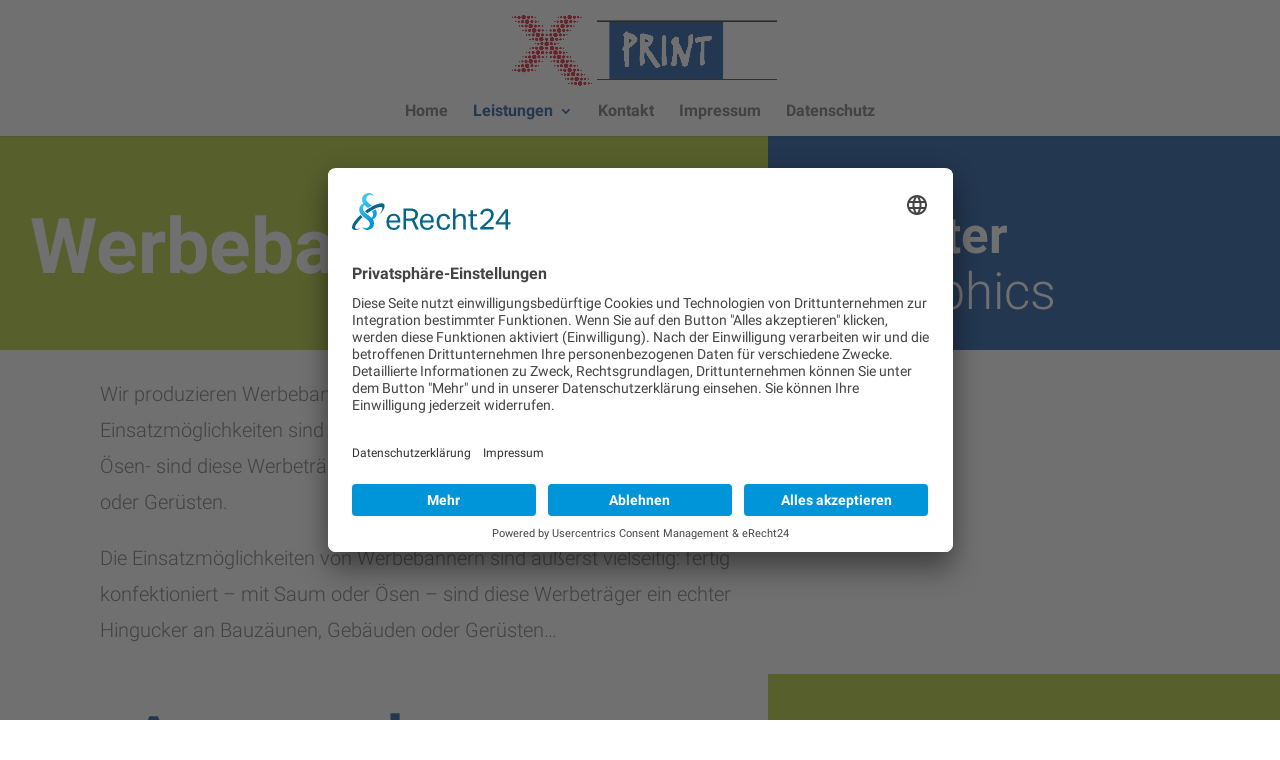

--- FILE ---
content_type: text/css
request_url: https://walter-graphics.de/wp-content/uploads/fonts/518705253a90dd1a24d12ea90e76bce9/font.css?v=1674656489
body_size: 1490
content:
/*
 * Font file created by Local Google Fonts 0.20.0
 * Created: Wed, 25 Jan 2023 14:21:26 +0000
 * Handle: et-builder-googlefonts
 * Original URL: https://fonts.googleapis.com/css?family=Roboto:100,100italic,300,300italic,regular,italic,500,500italic,700,700italic,900,900italic&amp;subset=latin,latin-ext&amp;display=swap
*/

/* cyrillic-ext */
@font-face {
  font-family: 'Roboto';
  font-style: italic;
  font-weight: 100;
  font-display: swap;
  src: url(https://walter-graphics.de/wp-content/uploads/fonts/518705253a90dd1a24d12ea90e76bce9/roboto-cyrillic-ext-v30-italic-100.woff2?c=1674656486) format('woff2');
  unicode-range: U+0460-052F, U+1C80-1C88, U+20B4, U+2DE0-2DFF, U+A640-A69F, U+FE2E-FE2F;
}
/* cyrillic */
@font-face {
  font-family: 'Roboto';
  font-style: italic;
  font-weight: 100;
  font-display: swap;
  src: url(https://walter-graphics.de/wp-content/uploads/fonts/518705253a90dd1a24d12ea90e76bce9/roboto-cyrillic-v30-italic-100.woff2?c=1674656486) format('woff2');
  unicode-range: U+0301, U+0400-045F, U+0490-0491, U+04B0-04B1, U+2116;
}
/* greek-ext */
@font-face {
  font-family: 'Roboto';
  font-style: italic;
  font-weight: 100;
  font-display: swap;
  src: url(https://walter-graphics.de/wp-content/uploads/fonts/518705253a90dd1a24d12ea90e76bce9/roboto-greek-ext-v30-italic-100.woff2?c=1674656486) format('woff2');
  unicode-range: U+1F00-1FFF;
}
/* greek */
@font-face {
  font-family: 'Roboto';
  font-style: italic;
  font-weight: 100;
  font-display: swap;
  src: url(https://walter-graphics.de/wp-content/uploads/fonts/518705253a90dd1a24d12ea90e76bce9/roboto-greek-v30-italic-100.woff2?c=1674656486) format('woff2');
  unicode-range: U+0370-03FF;
}
/* vietnamese */
@font-face {
  font-family: 'Roboto';
  font-style: italic;
  font-weight: 100;
  font-display: swap;
  src: url(https://walter-graphics.de/wp-content/uploads/fonts/518705253a90dd1a24d12ea90e76bce9/roboto-vietnamese-v30-italic-100.woff2?c=1674656486) format('woff2');
  unicode-range: U+0102-0103, U+0110-0111, U+0128-0129, U+0168-0169, U+01A0-01A1, U+01AF-01B0, U+1EA0-1EF9, U+20AB;
}
/* latin-ext */
@font-face {
  font-family: 'Roboto';
  font-style: italic;
  font-weight: 100;
  font-display: swap;
  src: url(https://walter-graphics.de/wp-content/uploads/fonts/518705253a90dd1a24d12ea90e76bce9/roboto-latin-ext-v30-italic-100.woff2?c=1674656486) format('woff2');
  unicode-range: U+0100-024F, U+0259, U+1E00-1EFF, U+2020, U+20A0-20AB, U+20AD-20CF, U+2113, U+2C60-2C7F, U+A720-A7FF;
}
/* latin */
@font-face {
  font-family: 'Roboto';
  font-style: italic;
  font-weight: 100;
  font-display: swap;
  src: url(https://walter-graphics.de/wp-content/uploads/fonts/518705253a90dd1a24d12ea90e76bce9/roboto-latin-v30-italic-100.woff2?c=1674656486) format('woff2');
  unicode-range: U+0000-00FF, U+0131, U+0152-0153, U+02BB-02BC, U+02C6, U+02DA, U+02DC, U+2000-206F, U+2074, U+20AC, U+2122, U+2191, U+2193, U+2212, U+2215, U+FEFF, U+FFFD;
}
/* cyrillic-ext */
@font-face {
  font-family: 'Roboto';
  font-style: italic;
  font-weight: 300;
  font-display: swap;
  src: url(https://walter-graphics.de/wp-content/uploads/fonts/518705253a90dd1a24d12ea90e76bce9/roboto-cyrillic-ext-v30-italic-300.woff2?c=1674656486) format('woff2');
  unicode-range: U+0460-052F, U+1C80-1C88, U+20B4, U+2DE0-2DFF, U+A640-A69F, U+FE2E-FE2F;
}
/* cyrillic */
@font-face {
  font-family: 'Roboto';
  font-style: italic;
  font-weight: 300;
  font-display: swap;
  src: url(https://walter-graphics.de/wp-content/uploads/fonts/518705253a90dd1a24d12ea90e76bce9/roboto-cyrillic-v30-italic-300.woff2?c=1674656486) format('woff2');
  unicode-range: U+0301, U+0400-045F, U+0490-0491, U+04B0-04B1, U+2116;
}
/* greek-ext */
@font-face {
  font-family: 'Roboto';
  font-style: italic;
  font-weight: 300;
  font-display: swap;
  src: url(https://walter-graphics.de/wp-content/uploads/fonts/518705253a90dd1a24d12ea90e76bce9/roboto-greek-ext-v30-italic-300.woff2?c=1674656487) format('woff2');
  unicode-range: U+1F00-1FFF;
}
/* greek */
@font-face {
  font-family: 'Roboto';
  font-style: italic;
  font-weight: 300;
  font-display: swap;
  src: url(https://walter-graphics.de/wp-content/uploads/fonts/518705253a90dd1a24d12ea90e76bce9/roboto-greek-v30-italic-300.woff2?c=1674656487) format('woff2');
  unicode-range: U+0370-03FF;
}
/* vietnamese */
@font-face {
  font-family: 'Roboto';
  font-style: italic;
  font-weight: 300;
  font-display: swap;
  src: url(https://walter-graphics.de/wp-content/uploads/fonts/518705253a90dd1a24d12ea90e76bce9/roboto-vietnamese-v30-italic-300.woff2?c=1674656487) format('woff2');
  unicode-range: U+0102-0103, U+0110-0111, U+0128-0129, U+0168-0169, U+01A0-01A1, U+01AF-01B0, U+1EA0-1EF9, U+20AB;
}
/* latin-ext */
@font-face {
  font-family: 'Roboto';
  font-style: italic;
  font-weight: 300;
  font-display: swap;
  src: url(https://walter-graphics.de/wp-content/uploads/fonts/518705253a90dd1a24d12ea90e76bce9/roboto-latin-ext-v30-italic-300.woff2?c=1674656487) format('woff2');
  unicode-range: U+0100-024F, U+0259, U+1E00-1EFF, U+2020, U+20A0-20AB, U+20AD-20CF, U+2113, U+2C60-2C7F, U+A720-A7FF;
}
/* latin */
@font-face {
  font-family: 'Roboto';
  font-style: italic;
  font-weight: 300;
  font-display: swap;
  src: url(https://walter-graphics.de/wp-content/uploads/fonts/518705253a90dd1a24d12ea90e76bce9/roboto-latin-v30-italic-300.woff2?c=1674656487) format('woff2');
  unicode-range: U+0000-00FF, U+0131, U+0152-0153, U+02BB-02BC, U+02C6, U+02DA, U+02DC, U+2000-206F, U+2074, U+20AC, U+2122, U+2191, U+2193, U+2212, U+2215, U+FEFF, U+FFFD;
}
/* cyrillic-ext */
@font-face {
  font-family: 'Roboto';
  font-style: italic;
  font-weight: 400;
  font-display: swap;
  src: url(https://walter-graphics.de/wp-content/uploads/fonts/518705253a90dd1a24d12ea90e76bce9/roboto-cyrillic-ext-v30-italic-400.woff2?c=1674656487) format('woff2');
  unicode-range: U+0460-052F, U+1C80-1C88, U+20B4, U+2DE0-2DFF, U+A640-A69F, U+FE2E-FE2F;
}
/* cyrillic */
@font-face {
  font-family: 'Roboto';
  font-style: italic;
  font-weight: 400;
  font-display: swap;
  src: url(https://walter-graphics.de/wp-content/uploads/fonts/518705253a90dd1a24d12ea90e76bce9/roboto-cyrillic-v30-italic-400.woff2?c=1674656487) format('woff2');
  unicode-range: U+0301, U+0400-045F, U+0490-0491, U+04B0-04B1, U+2116;
}
/* greek-ext */
@font-face {
  font-family: 'Roboto';
  font-style: italic;
  font-weight: 400;
  font-display: swap;
  src: url(https://walter-graphics.de/wp-content/uploads/fonts/518705253a90dd1a24d12ea90e76bce9/roboto-greek-ext-v30-italic-400.woff2?c=1674656487) format('woff2');
  unicode-range: U+1F00-1FFF;
}
/* greek */
@font-face {
  font-family: 'Roboto';
  font-style: italic;
  font-weight: 400;
  font-display: swap;
  src: url(https://walter-graphics.de/wp-content/uploads/fonts/518705253a90dd1a24d12ea90e76bce9/roboto-greek-v30-italic-400.woff2?c=1674656487) format('woff2');
  unicode-range: U+0370-03FF;
}
/* vietnamese */
@font-face {
  font-family: 'Roboto';
  font-style: italic;
  font-weight: 400;
  font-display: swap;
  src: url(https://walter-graphics.de/wp-content/uploads/fonts/518705253a90dd1a24d12ea90e76bce9/roboto-vietnamese-v30-italic-400.woff2?c=1674656487) format('woff2');
  unicode-range: U+0102-0103, U+0110-0111, U+0128-0129, U+0168-0169, U+01A0-01A1, U+01AF-01B0, U+1EA0-1EF9, U+20AB;
}
/* latin-ext */
@font-face {
  font-family: 'Roboto';
  font-style: italic;
  font-weight: 400;
  font-display: swap;
  src: url(https://walter-graphics.de/wp-content/uploads/fonts/518705253a90dd1a24d12ea90e76bce9/roboto-latin-ext-v30-italic-400.woff2?c=1674656487) format('woff2');
  unicode-range: U+0100-024F, U+0259, U+1E00-1EFF, U+2020, U+20A0-20AB, U+20AD-20CF, U+2113, U+2C60-2C7F, U+A720-A7FF;
}
/* latin */
@font-face {
  font-family: 'Roboto';
  font-style: italic;
  font-weight: 400;
  font-display: swap;
  src: url(https://walter-graphics.de/wp-content/uploads/fonts/518705253a90dd1a24d12ea90e76bce9/roboto-latin-v30-italic-400.woff2?c=1674656487) format('woff2');
  unicode-range: U+0000-00FF, U+0131, U+0152-0153, U+02BB-02BC, U+02C6, U+02DA, U+02DC, U+2000-206F, U+2074, U+20AC, U+2122, U+2191, U+2193, U+2212, U+2215, U+FEFF, U+FFFD;
}
/* cyrillic-ext */
@font-face {
  font-family: 'Roboto';
  font-style: italic;
  font-weight: 500;
  font-display: swap;
  src: url(https://walter-graphics.de/wp-content/uploads/fonts/518705253a90dd1a24d12ea90e76bce9/roboto-cyrillic-ext-v30-italic-500.woff2?c=1674656487) format('woff2');
  unicode-range: U+0460-052F, U+1C80-1C88, U+20B4, U+2DE0-2DFF, U+A640-A69F, U+FE2E-FE2F;
}
/* cyrillic */
@font-face {
  font-family: 'Roboto';
  font-style: italic;
  font-weight: 500;
  font-display: swap;
  src: url(https://walter-graphics.de/wp-content/uploads/fonts/518705253a90dd1a24d12ea90e76bce9/roboto-cyrillic-v30-italic-500.woff2?c=1674656487) format('woff2');
  unicode-range: U+0301, U+0400-045F, U+0490-0491, U+04B0-04B1, U+2116;
}
/* greek-ext */
@font-face {
  font-family: 'Roboto';
  font-style: italic;
  font-weight: 500;
  font-display: swap;
  src: url(https://walter-graphics.de/wp-content/uploads/fonts/518705253a90dd1a24d12ea90e76bce9/roboto-greek-ext-v30-italic-500.woff2?c=1674656487) format('woff2');
  unicode-range: U+1F00-1FFF;
}
/* greek */
@font-face {
  font-family: 'Roboto';
  font-style: italic;
  font-weight: 500;
  font-display: swap;
  src: url(https://walter-graphics.de/wp-content/uploads/fonts/518705253a90dd1a24d12ea90e76bce9/roboto-greek-v30-italic-500.woff2?c=1674656487) format('woff2');
  unicode-range: U+0370-03FF;
}
/* vietnamese */
@font-face {
  font-family: 'Roboto';
  font-style: italic;
  font-weight: 500;
  font-display: swap;
  src: url(https://walter-graphics.de/wp-content/uploads/fonts/518705253a90dd1a24d12ea90e76bce9/roboto-vietnamese-v30-italic-500.woff2?c=1674656487) format('woff2');
  unicode-range: U+0102-0103, U+0110-0111, U+0128-0129, U+0168-0169, U+01A0-01A1, U+01AF-01B0, U+1EA0-1EF9, U+20AB;
}
/* latin-ext */
@font-face {
  font-family: 'Roboto';
  font-style: italic;
  font-weight: 500;
  font-display: swap;
  src: url(https://walter-graphics.de/wp-content/uploads/fonts/518705253a90dd1a24d12ea90e76bce9/roboto-latin-ext-v30-italic-500.woff2?c=1674656487) format('woff2');
  unicode-range: U+0100-024F, U+0259, U+1E00-1EFF, U+2020, U+20A0-20AB, U+20AD-20CF, U+2113, U+2C60-2C7F, U+A720-A7FF;
}
/* latin */
@font-face {
  font-family: 'Roboto';
  font-style: italic;
  font-weight: 500;
  font-display: swap;
  src: url(https://walter-graphics.de/wp-content/uploads/fonts/518705253a90dd1a24d12ea90e76bce9/roboto-latin-v30-italic-500.woff2?c=1674656487) format('woff2');
  unicode-range: U+0000-00FF, U+0131, U+0152-0153, U+02BB-02BC, U+02C6, U+02DA, U+02DC, U+2000-206F, U+2074, U+20AC, U+2122, U+2191, U+2193, U+2212, U+2215, U+FEFF, U+FFFD;
}
/* cyrillic-ext */
@font-face {
  font-family: 'Roboto';
  font-style: italic;
  font-weight: 700;
  font-display: swap;
  src: url(https://walter-graphics.de/wp-content/uploads/fonts/518705253a90dd1a24d12ea90e76bce9/roboto-cyrillic-ext-v30-italic-700.woff2?c=1674656487) format('woff2');
  unicode-range: U+0460-052F, U+1C80-1C88, U+20B4, U+2DE0-2DFF, U+A640-A69F, U+FE2E-FE2F;
}
/* cyrillic */
@font-face {
  font-family: 'Roboto';
  font-style: italic;
  font-weight: 700;
  font-display: swap;
  src: url(https://walter-graphics.de/wp-content/uploads/fonts/518705253a90dd1a24d12ea90e76bce9/roboto-cyrillic-v30-italic-700.woff2?c=1674656487) format('woff2');
  unicode-range: U+0301, U+0400-045F, U+0490-0491, U+04B0-04B1, U+2116;
}
/* greek-ext */
@font-face {
  font-family: 'Roboto';
  font-style: italic;
  font-weight: 700;
  font-display: swap;
  src: url(https://walter-graphics.de/wp-content/uploads/fonts/518705253a90dd1a24d12ea90e76bce9/roboto-greek-ext-v30-italic-700.woff2?c=1674656487) format('woff2');
  unicode-range: U+1F00-1FFF;
}
/* greek */
@font-face {
  font-family: 'Roboto';
  font-style: italic;
  font-weight: 700;
  font-display: swap;
  src: url(https://walter-graphics.de/wp-content/uploads/fonts/518705253a90dd1a24d12ea90e76bce9/roboto-greek-v30-italic-700.woff2?c=1674656487) format('woff2');
  unicode-range: U+0370-03FF;
}
/* vietnamese */
@font-face {
  font-family: 'Roboto';
  font-style: italic;
  font-weight: 700;
  font-display: swap;
  src: url(https://walter-graphics.de/wp-content/uploads/fonts/518705253a90dd1a24d12ea90e76bce9/roboto-vietnamese-v30-italic-700.woff2?c=1674656487) format('woff2');
  unicode-range: U+0102-0103, U+0110-0111, U+0128-0129, U+0168-0169, U+01A0-01A1, U+01AF-01B0, U+1EA0-1EF9, U+20AB;
}
/* latin-ext */
@font-face {
  font-family: 'Roboto';
  font-style: italic;
  font-weight: 700;
  font-display: swap;
  src: url(https://walter-graphics.de/wp-content/uploads/fonts/518705253a90dd1a24d12ea90e76bce9/roboto-latin-ext-v30-italic-700.woff2?c=1674656487) format('woff2');
  unicode-range: U+0100-024F, U+0259, U+1E00-1EFF, U+2020, U+20A0-20AB, U+20AD-20CF, U+2113, U+2C60-2C7F, U+A720-A7FF;
}
/* latin */
@font-face {
  font-family: 'Roboto';
  font-style: italic;
  font-weight: 700;
  font-display: swap;
  src: url(https://walter-graphics.de/wp-content/uploads/fonts/518705253a90dd1a24d12ea90e76bce9/roboto-latin-v30-italic-700.woff2?c=1674656487) format('woff2');
  unicode-range: U+0000-00FF, U+0131, U+0152-0153, U+02BB-02BC, U+02C6, U+02DA, U+02DC, U+2000-206F, U+2074, U+20AC, U+2122, U+2191, U+2193, U+2212, U+2215, U+FEFF, U+FFFD;
}
/* cyrillic-ext */
@font-face {
  font-family: 'Roboto';
  font-style: italic;
  font-weight: 900;
  font-display: swap;
  src: url(https://walter-graphics.de/wp-content/uploads/fonts/518705253a90dd1a24d12ea90e76bce9/roboto-cyrillic-ext-v30-italic-900.woff2?c=1674656488) format('woff2');
  unicode-range: U+0460-052F, U+1C80-1C88, U+20B4, U+2DE0-2DFF, U+A640-A69F, U+FE2E-FE2F;
}
/* cyrillic */
@font-face {
  font-family: 'Roboto';
  font-style: italic;
  font-weight: 900;
  font-display: swap;
  src: url(https://walter-graphics.de/wp-content/uploads/fonts/518705253a90dd1a24d12ea90e76bce9/roboto-cyrillic-v30-italic-900.woff2?c=1674656488) format('woff2');
  unicode-range: U+0301, U+0400-045F, U+0490-0491, U+04B0-04B1, U+2116;
}
/* greek-ext */
@font-face {
  font-family: 'Roboto';
  font-style: italic;
  font-weight: 900;
  font-display: swap;
  src: url(https://walter-graphics.de/wp-content/uploads/fonts/518705253a90dd1a24d12ea90e76bce9/roboto-greek-ext-v30-italic-900.woff2?c=1674656488) format('woff2');
  unicode-range: U+1F00-1FFF;
}
/* greek */
@font-face {
  font-family: 'Roboto';
  font-style: italic;
  font-weight: 900;
  font-display: swap;
  src: url(https://walter-graphics.de/wp-content/uploads/fonts/518705253a90dd1a24d12ea90e76bce9/roboto-greek-v30-italic-900.woff2?c=1674656488) format('woff2');
  unicode-range: U+0370-03FF;
}
/* vietnamese */
@font-face {
  font-family: 'Roboto';
  font-style: italic;
  font-weight: 900;
  font-display: swap;
  src: url(https://walter-graphics.de/wp-content/uploads/fonts/518705253a90dd1a24d12ea90e76bce9/roboto-vietnamese-v30-italic-900.woff2?c=1674656488) format('woff2');
  unicode-range: U+0102-0103, U+0110-0111, U+0128-0129, U+0168-0169, U+01A0-01A1, U+01AF-01B0, U+1EA0-1EF9, U+20AB;
}
/* latin-ext */
@font-face {
  font-family: 'Roboto';
  font-style: italic;
  font-weight: 900;
  font-display: swap;
  src: url(https://walter-graphics.de/wp-content/uploads/fonts/518705253a90dd1a24d12ea90e76bce9/roboto-latin-ext-v30-italic-900.woff2?c=1674656488) format('woff2');
  unicode-range: U+0100-024F, U+0259, U+1E00-1EFF, U+2020, U+20A0-20AB, U+20AD-20CF, U+2113, U+2C60-2C7F, U+A720-A7FF;
}
/* latin */
@font-face {
  font-family: 'Roboto';
  font-style: italic;
  font-weight: 900;
  font-display: swap;
  src: url(https://walter-graphics.de/wp-content/uploads/fonts/518705253a90dd1a24d12ea90e76bce9/roboto-latin-v30-italic-900.woff2?c=1674656488) format('woff2');
  unicode-range: U+0000-00FF, U+0131, U+0152-0153, U+02BB-02BC, U+02C6, U+02DA, U+02DC, U+2000-206F, U+2074, U+20AC, U+2122, U+2191, U+2193, U+2212, U+2215, U+FEFF, U+FFFD;
}
/* cyrillic-ext */
@font-face {
  font-family: 'Roboto';
  font-style: normal;
  font-weight: 100;
  font-display: swap;
  src: url(https://walter-graphics.de/wp-content/uploads/fonts/518705253a90dd1a24d12ea90e76bce9/roboto-cyrillic-ext-v30-normal-100.woff2?c=1674656488) format('woff2');
  unicode-range: U+0460-052F, U+1C80-1C88, U+20B4, U+2DE0-2DFF, U+A640-A69F, U+FE2E-FE2F;
}
/* cyrillic */
@font-face {
  font-family: 'Roboto';
  font-style: normal;
  font-weight: 100;
  font-display: swap;
  src: url(https://walter-graphics.de/wp-content/uploads/fonts/518705253a90dd1a24d12ea90e76bce9/roboto-cyrillic-v30-normal-100.woff2?c=1674656488) format('woff2');
  unicode-range: U+0301, U+0400-045F, U+0490-0491, U+04B0-04B1, U+2116;
}
/* greek-ext */
@font-face {
  font-family: 'Roboto';
  font-style: normal;
  font-weight: 100;
  font-display: swap;
  src: url(https://walter-graphics.de/wp-content/uploads/fonts/518705253a90dd1a24d12ea90e76bce9/roboto-greek-ext-v30-normal-100.woff2?c=1674656488) format('woff2');
  unicode-range: U+1F00-1FFF;
}
/* greek */
@font-face {
  font-family: 'Roboto';
  font-style: normal;
  font-weight: 100;
  font-display: swap;
  src: url(https://walter-graphics.de/wp-content/uploads/fonts/518705253a90dd1a24d12ea90e76bce9/roboto-greek-v30-normal-100.woff2?c=1674656488) format('woff2');
  unicode-range: U+0370-03FF;
}
/* vietnamese */
@font-face {
  font-family: 'Roboto';
  font-style: normal;
  font-weight: 100;
  font-display: swap;
  src: url(https://walter-graphics.de/wp-content/uploads/fonts/518705253a90dd1a24d12ea90e76bce9/roboto-vietnamese-v30-normal-100.woff2?c=1674656488) format('woff2');
  unicode-range: U+0102-0103, U+0110-0111, U+0128-0129, U+0168-0169, U+01A0-01A1, U+01AF-01B0, U+1EA0-1EF9, U+20AB;
}
/* latin-ext */
@font-face {
  font-family: 'Roboto';
  font-style: normal;
  font-weight: 100;
  font-display: swap;
  src: url(https://walter-graphics.de/wp-content/uploads/fonts/518705253a90dd1a24d12ea90e76bce9/roboto-latin-ext-v30-normal-100.woff2?c=1674656488) format('woff2');
  unicode-range: U+0100-024F, U+0259, U+1E00-1EFF, U+2020, U+20A0-20AB, U+20AD-20CF, U+2113, U+2C60-2C7F, U+A720-A7FF;
}
/* latin */
@font-face {
  font-family: 'Roboto';
  font-style: normal;
  font-weight: 100;
  font-display: swap;
  src: url(https://walter-graphics.de/wp-content/uploads/fonts/518705253a90dd1a24d12ea90e76bce9/roboto-latin-v30-normal-100.woff2?c=1674656488) format('woff2');
  unicode-range: U+0000-00FF, U+0131, U+0152-0153, U+02BB-02BC, U+02C6, U+02DA, U+02DC, U+2000-206F, U+2074, U+20AC, U+2122, U+2191, U+2193, U+2212, U+2215, U+FEFF, U+FFFD;
}
/* cyrillic-ext */
@font-face {
  font-family: 'Roboto';
  font-style: normal;
  font-weight: 300;
  font-display: swap;
  src: url(https://walter-graphics.de/wp-content/uploads/fonts/518705253a90dd1a24d12ea90e76bce9/roboto-cyrillic-ext-v30-normal-300.woff2?c=1674656488) format('woff2');
  unicode-range: U+0460-052F, U+1C80-1C88, U+20B4, U+2DE0-2DFF, U+A640-A69F, U+FE2E-FE2F;
}
/* cyrillic */
@font-face {
  font-family: 'Roboto';
  font-style: normal;
  font-weight: 300;
  font-display: swap;
  src: url(https://walter-graphics.de/wp-content/uploads/fonts/518705253a90dd1a24d12ea90e76bce9/roboto-cyrillic-v30-normal-300.woff2?c=1674656488) format('woff2');
  unicode-range: U+0301, U+0400-045F, U+0490-0491, U+04B0-04B1, U+2116;
}
/* greek-ext */
@font-face {
  font-family: 'Roboto';
  font-style: normal;
  font-weight: 300;
  font-display: swap;
  src: url(https://walter-graphics.de/wp-content/uploads/fonts/518705253a90dd1a24d12ea90e76bce9/roboto-greek-ext-v30-normal-300.woff2?c=1674656488) format('woff2');
  unicode-range: U+1F00-1FFF;
}
/* greek */
@font-face {
  font-family: 'Roboto';
  font-style: normal;
  font-weight: 300;
  font-display: swap;
  src: url(https://walter-graphics.de/wp-content/uploads/fonts/518705253a90dd1a24d12ea90e76bce9/roboto-greek-v30-normal-300.woff2?c=1674656488) format('woff2');
  unicode-range: U+0370-03FF;
}
/* vietnamese */
@font-face {
  font-family: 'Roboto';
  font-style: normal;
  font-weight: 300;
  font-display: swap;
  src: url(https://walter-graphics.de/wp-content/uploads/fonts/518705253a90dd1a24d12ea90e76bce9/roboto-vietnamese-v30-normal-300.woff2?c=1674656488) format('woff2');
  unicode-range: U+0102-0103, U+0110-0111, U+0128-0129, U+0168-0169, U+01A0-01A1, U+01AF-01B0, U+1EA0-1EF9, U+20AB;
}
/* latin-ext */
@font-face {
  font-family: 'Roboto';
  font-style: normal;
  font-weight: 300;
  font-display: swap;
  src: url(https://walter-graphics.de/wp-content/uploads/fonts/518705253a90dd1a24d12ea90e76bce9/roboto-latin-ext-v30-normal-300.woff2?c=1674656488) format('woff2');
  unicode-range: U+0100-024F, U+0259, U+1E00-1EFF, U+2020, U+20A0-20AB, U+20AD-20CF, U+2113, U+2C60-2C7F, U+A720-A7FF;
}
/* latin */
@font-face {
  font-family: 'Roboto';
  font-style: normal;
  font-weight: 300;
  font-display: swap;
  src: url(https://walter-graphics.de/wp-content/uploads/fonts/518705253a90dd1a24d12ea90e76bce9/roboto-latin-v30-normal-300.woff2?c=1674656488) format('woff2');
  unicode-range: U+0000-00FF, U+0131, U+0152-0153, U+02BB-02BC, U+02C6, U+02DA, U+02DC, U+2000-206F, U+2074, U+20AC, U+2122, U+2191, U+2193, U+2212, U+2215, U+FEFF, U+FFFD;
}
/* cyrillic-ext */
@font-face {
  font-family: 'Roboto';
  font-style: normal;
  font-weight: 400;
  font-display: swap;
  src: url(https://walter-graphics.de/wp-content/uploads/fonts/518705253a90dd1a24d12ea90e76bce9/roboto-cyrillic-ext-v30-normal-400.woff2?c=1674656488) format('woff2');
  unicode-range: U+0460-052F, U+1C80-1C88, U+20B4, U+2DE0-2DFF, U+A640-A69F, U+FE2E-FE2F;
}
/* cyrillic */
@font-face {
  font-family: 'Roboto';
  font-style: normal;
  font-weight: 400;
  font-display: swap;
  src: url(https://walter-graphics.de/wp-content/uploads/fonts/518705253a90dd1a24d12ea90e76bce9/roboto-cyrillic-v30-normal-400.woff2?c=1674656488) format('woff2');
  unicode-range: U+0301, U+0400-045F, U+0490-0491, U+04B0-04B1, U+2116;
}
/* greek-ext */
@font-face {
  font-family: 'Roboto';
  font-style: normal;
  font-weight: 400;
  font-display: swap;
  src: url(https://walter-graphics.de/wp-content/uploads/fonts/518705253a90dd1a24d12ea90e76bce9/roboto-greek-ext-v30-normal-400.woff2?c=1674656488) format('woff2');
  unicode-range: U+1F00-1FFF;
}
/* greek */
@font-face {
  font-family: 'Roboto';
  font-style: normal;
  font-weight: 400;
  font-display: swap;
  src: url(https://walter-graphics.de/wp-content/uploads/fonts/518705253a90dd1a24d12ea90e76bce9/roboto-greek-v30-normal-400.woff2?c=1674656488) format('woff2');
  unicode-range: U+0370-03FF;
}
/* vietnamese */
@font-face {
  font-family: 'Roboto';
  font-style: normal;
  font-weight: 400;
  font-display: swap;
  src: url(https://walter-graphics.de/wp-content/uploads/fonts/518705253a90dd1a24d12ea90e76bce9/roboto-vietnamese-v30-normal-400.woff2?c=1674656488) format('woff2');
  unicode-range: U+0102-0103, U+0110-0111, U+0128-0129, U+0168-0169, U+01A0-01A1, U+01AF-01B0, U+1EA0-1EF9, U+20AB;
}
/* latin-ext */
@font-face {
  font-family: 'Roboto';
  font-style: normal;
  font-weight: 400;
  font-display: swap;
  src: url(https://walter-graphics.de/wp-content/uploads/fonts/518705253a90dd1a24d12ea90e76bce9/roboto-latin-ext-v30-normal-400.woff2?c=1674656488) format('woff2');
  unicode-range: U+0100-024F, U+0259, U+1E00-1EFF, U+2020, U+20A0-20AB, U+20AD-20CF, U+2113, U+2C60-2C7F, U+A720-A7FF;
}
/* latin */
@font-face {
  font-family: 'Roboto';
  font-style: normal;
  font-weight: 400;
  font-display: swap;
  src: url(https://walter-graphics.de/wp-content/uploads/fonts/518705253a90dd1a24d12ea90e76bce9/roboto-latin-v30-normal-400.woff2?c=1674656488) format('woff2');
  unicode-range: U+0000-00FF, U+0131, U+0152-0153, U+02BB-02BC, U+02C6, U+02DA, U+02DC, U+2000-206F, U+2074, U+20AC, U+2122, U+2191, U+2193, U+2212, U+2215, U+FEFF, U+FFFD;
}
/* cyrillic-ext */
@font-face {
  font-family: 'Roboto';
  font-style: normal;
  font-weight: 500;
  font-display: swap;
  src: url(https://walter-graphics.de/wp-content/uploads/fonts/518705253a90dd1a24d12ea90e76bce9/roboto-cyrillic-ext-v30-normal-500.woff2?c=1674656488) format('woff2');
  unicode-range: U+0460-052F, U+1C80-1C88, U+20B4, U+2DE0-2DFF, U+A640-A69F, U+FE2E-FE2F;
}
/* cyrillic */
@font-face {
  font-family: 'Roboto';
  font-style: normal;
  font-weight: 500;
  font-display: swap;
  src: url(https://walter-graphics.de/wp-content/uploads/fonts/518705253a90dd1a24d12ea90e76bce9/roboto-cyrillic-v30-normal-500.woff2?c=1674656489) format('woff2');
  unicode-range: U+0301, U+0400-045F, U+0490-0491, U+04B0-04B1, U+2116;
}
/* greek-ext */
@font-face {
  font-family: 'Roboto';
  font-style: normal;
  font-weight: 500;
  font-display: swap;
  src: url(https://walter-graphics.de/wp-content/uploads/fonts/518705253a90dd1a24d12ea90e76bce9/roboto-greek-ext-v30-normal-500.woff2?c=1674656489) format('woff2');
  unicode-range: U+1F00-1FFF;
}
/* greek */
@font-face {
  font-family: 'Roboto';
  font-style: normal;
  font-weight: 500;
  font-display: swap;
  src: url(https://walter-graphics.de/wp-content/uploads/fonts/518705253a90dd1a24d12ea90e76bce9/roboto-greek-v30-normal-500.woff2?c=1674656489) format('woff2');
  unicode-range: U+0370-03FF;
}
/* vietnamese */
@font-face {
  font-family: 'Roboto';
  font-style: normal;
  font-weight: 500;
  font-display: swap;
  src: url(https://walter-graphics.de/wp-content/uploads/fonts/518705253a90dd1a24d12ea90e76bce9/roboto-vietnamese-v30-normal-500.woff2?c=1674656489) format('woff2');
  unicode-range: U+0102-0103, U+0110-0111, U+0128-0129, U+0168-0169, U+01A0-01A1, U+01AF-01B0, U+1EA0-1EF9, U+20AB;
}
/* latin-ext */
@font-face {
  font-family: 'Roboto';
  font-style: normal;
  font-weight: 500;
  font-display: swap;
  src: url(https://walter-graphics.de/wp-content/uploads/fonts/518705253a90dd1a24d12ea90e76bce9/roboto-latin-ext-v30-normal-500.woff2?c=1674656489) format('woff2');
  unicode-range: U+0100-024F, U+0259, U+1E00-1EFF, U+2020, U+20A0-20AB, U+20AD-20CF, U+2113, U+2C60-2C7F, U+A720-A7FF;
}
/* latin */
@font-face {
  font-family: 'Roboto';
  font-style: normal;
  font-weight: 500;
  font-display: swap;
  src: url(https://walter-graphics.de/wp-content/uploads/fonts/518705253a90dd1a24d12ea90e76bce9/roboto-latin-v30-normal-500.woff2?c=1674656489) format('woff2');
  unicode-range: U+0000-00FF, U+0131, U+0152-0153, U+02BB-02BC, U+02C6, U+02DA, U+02DC, U+2000-206F, U+2074, U+20AC, U+2122, U+2191, U+2193, U+2212, U+2215, U+FEFF, U+FFFD;
}
/* cyrillic-ext */
@font-face {
  font-family: 'Roboto';
  font-style: normal;
  font-weight: 700;
  font-display: swap;
  src: url(https://walter-graphics.de/wp-content/uploads/fonts/518705253a90dd1a24d12ea90e76bce9/roboto-cyrillic-ext-v30-normal-700.woff2?c=1674656489) format('woff2');
  unicode-range: U+0460-052F, U+1C80-1C88, U+20B4, U+2DE0-2DFF, U+A640-A69F, U+FE2E-FE2F;
}
/* cyrillic */
@font-face {
  font-family: 'Roboto';
  font-style: normal;
  font-weight: 700;
  font-display: swap;
  src: url(https://walter-graphics.de/wp-content/uploads/fonts/518705253a90dd1a24d12ea90e76bce9/roboto-cyrillic-v30-normal-700.woff2?c=1674656489) format('woff2');
  unicode-range: U+0301, U+0400-045F, U+0490-0491, U+04B0-04B1, U+2116;
}
/* greek-ext */
@font-face {
  font-family: 'Roboto';
  font-style: normal;
  font-weight: 700;
  font-display: swap;
  src: url(https://walter-graphics.de/wp-content/uploads/fonts/518705253a90dd1a24d12ea90e76bce9/roboto-greek-ext-v30-normal-700.woff2?c=1674656489) format('woff2');
  unicode-range: U+1F00-1FFF;
}
/* greek */
@font-face {
  font-family: 'Roboto';
  font-style: normal;
  font-weight: 700;
  font-display: swap;
  src: url(https://walter-graphics.de/wp-content/uploads/fonts/518705253a90dd1a24d12ea90e76bce9/roboto-greek-v30-normal-700.woff2?c=1674656489) format('woff2');
  unicode-range: U+0370-03FF;
}
/* vietnamese */
@font-face {
  font-family: 'Roboto';
  font-style: normal;
  font-weight: 700;
  font-display: swap;
  src: url(https://walter-graphics.de/wp-content/uploads/fonts/518705253a90dd1a24d12ea90e76bce9/roboto-vietnamese-v30-normal-700.woff2?c=1674656489) format('woff2');
  unicode-range: U+0102-0103, U+0110-0111, U+0128-0129, U+0168-0169, U+01A0-01A1, U+01AF-01B0, U+1EA0-1EF9, U+20AB;
}
/* latin-ext */
@font-face {
  font-family: 'Roboto';
  font-style: normal;
  font-weight: 700;
  font-display: swap;
  src: url(https://walter-graphics.de/wp-content/uploads/fonts/518705253a90dd1a24d12ea90e76bce9/roboto-latin-ext-v30-normal-700.woff2?c=1674656489) format('woff2');
  unicode-range: U+0100-024F, U+0259, U+1E00-1EFF, U+2020, U+20A0-20AB, U+20AD-20CF, U+2113, U+2C60-2C7F, U+A720-A7FF;
}
/* latin */
@font-face {
  font-family: 'Roboto';
  font-style: normal;
  font-weight: 700;
  font-display: swap;
  src: url(https://walter-graphics.de/wp-content/uploads/fonts/518705253a90dd1a24d12ea90e76bce9/roboto-latin-v30-normal-700.woff2?c=1674656489) format('woff2');
  unicode-range: U+0000-00FF, U+0131, U+0152-0153, U+02BB-02BC, U+02C6, U+02DA, U+02DC, U+2000-206F, U+2074, U+20AC, U+2122, U+2191, U+2193, U+2212, U+2215, U+FEFF, U+FFFD;
}
/* cyrillic-ext */
@font-face {
  font-family: 'Roboto';
  font-style: normal;
  font-weight: 900;
  font-display: swap;
  src: url(https://walter-graphics.de/wp-content/uploads/fonts/518705253a90dd1a24d12ea90e76bce9/roboto-cyrillic-ext-v30-normal-900.woff2?c=1674656489) format('woff2');
  unicode-range: U+0460-052F, U+1C80-1C88, U+20B4, U+2DE0-2DFF, U+A640-A69F, U+FE2E-FE2F;
}
/* cyrillic */
@font-face {
  font-family: 'Roboto';
  font-style: normal;
  font-weight: 900;
  font-display: swap;
  src: url(https://walter-graphics.de/wp-content/uploads/fonts/518705253a90dd1a24d12ea90e76bce9/roboto-cyrillic-v30-normal-900.woff2?c=1674656489) format('woff2');
  unicode-range: U+0301, U+0400-045F, U+0490-0491, U+04B0-04B1, U+2116;
}
/* greek-ext */
@font-face {
  font-family: 'Roboto';
  font-style: normal;
  font-weight: 900;
  font-display: swap;
  src: url(https://walter-graphics.de/wp-content/uploads/fonts/518705253a90dd1a24d12ea90e76bce9/roboto-greek-ext-v30-normal-900.woff2?c=1674656489) format('woff2');
  unicode-range: U+1F00-1FFF;
}
/* greek */
@font-face {
  font-family: 'Roboto';
  font-style: normal;
  font-weight: 900;
  font-display: swap;
  src: url(https://walter-graphics.de/wp-content/uploads/fonts/518705253a90dd1a24d12ea90e76bce9/roboto-greek-v30-normal-900.woff2?c=1674656489) format('woff2');
  unicode-range: U+0370-03FF;
}
/* vietnamese */
@font-face {
  font-family: 'Roboto';
  font-style: normal;
  font-weight: 900;
  font-display: swap;
  src: url(https://walter-graphics.de/wp-content/uploads/fonts/518705253a90dd1a24d12ea90e76bce9/roboto-vietnamese-v30-normal-900.woff2?c=1674656489) format('woff2');
  unicode-range: U+0102-0103, U+0110-0111, U+0128-0129, U+0168-0169, U+01A0-01A1, U+01AF-01B0, U+1EA0-1EF9, U+20AB;
}
/* latin-ext */
@font-face {
  font-family: 'Roboto';
  font-style: normal;
  font-weight: 900;
  font-display: swap;
  src: url(https://walter-graphics.de/wp-content/uploads/fonts/518705253a90dd1a24d12ea90e76bce9/roboto-latin-ext-v30-normal-900.woff2?c=1674656489) format('woff2');
  unicode-range: U+0100-024F, U+0259, U+1E00-1EFF, U+2020, U+20A0-20AB, U+20AD-20CF, U+2113, U+2C60-2C7F, U+A720-A7FF;
}
/* latin */
@font-face {
  font-family: 'Roboto';
  font-style: normal;
  font-weight: 900;
  font-display: swap;
  src: url(https://walter-graphics.de/wp-content/uploads/fonts/518705253a90dd1a24d12ea90e76bce9/roboto-latin-v30-normal-900.woff2?c=1674656489) format('woff2');
  unicode-range: U+0000-00FF, U+0131, U+0152-0153, U+02BB-02BC, U+02C6, U+02DA, U+02DC, U+2000-206F, U+2074, U+20AC, U+2122, U+2191, U+2193, U+2212, U+2215, U+FEFF, U+FFFD;
}


--- FILE ---
content_type: text/css
request_url: https://walter-graphics.de/wp-content/et-cache/1307/et-core-unified-deferred-1307.min.css?ver=1764953432
body_size: 494
content:
.et_pb_section_4{box-shadow:inset 40vw 0px 0px 0px rgba(0,0,0,0.2)}.et_pb_row_4,body #page-container .et-db #et-boc .et-l .et_pb_row_4.et_pb_row,body.et_pb_pagebuilder_layout.single #page-container #et-boc .et-l .et_pb_row_4.et_pb_row,body.et_pb_pagebuilder_layout.single.et_full_width_page #page-container #et-boc .et-l .et_pb_row_4.et_pb_row{max-width:1280px}.et_pb_image_0,.et_pb_image_1,.et_pb_image_2{text-align:left;margin-left:0}.et_pb_text_4 h2{font-size:6vw;color:#e2001a!important;line-height:1.2em}.et_pb_text_4{max-width:600px}.et_pb_section_5.et_pb_section{padding-top:0px}.et_pb_section_6.et_pb_section{padding-top:0px;background-color:#acc721!important}.et_pb_text_5 h1{font-weight:300;font-size:4vw;line-height:0.9em}.et_pb_text_5,.et_pb_text_6{margin-left:-7vw!important;max-width:800px}.et_pb_text_6 h1{font-weight:300;font-size:2vw;line-height:0.9em}.et_pb_column_7{background-color:#004494;padding-top:80px;padding-right:60px;padding-bottom:80px;padding-left:60px}@media only screen and (max-width:980px){.et_pb_image_0 .et_pb_image_wrap img,.et_pb_image_1 .et_pb_image_wrap img,.et_pb_image_2 .et_pb_image_wrap img{width:auto}.et_pb_text_5 h1,.et_pb_text_6 h1{font-size:8vw;line-height:0.9em}.et_pb_text_5,.et_pb_text_6{margin-left:0vw!important}.et_pb_column_7{padding-top:50px;padding-right:50px;padding-bottom:50px;padding-left:50px}}@media only screen and (max-width:767px){.et_pb_image_0 .et_pb_image_wrap img,.et_pb_image_1 .et_pb_image_wrap img,.et_pb_image_2 .et_pb_image_wrap img{width:auto}.et_pb_text_5 h1,.et_pb_text_6 h1{font-size:9vw}.et_pb_column_7{padding-top:40px;padding-right:40px;padding-bottom:40px;padding-left:40px}}